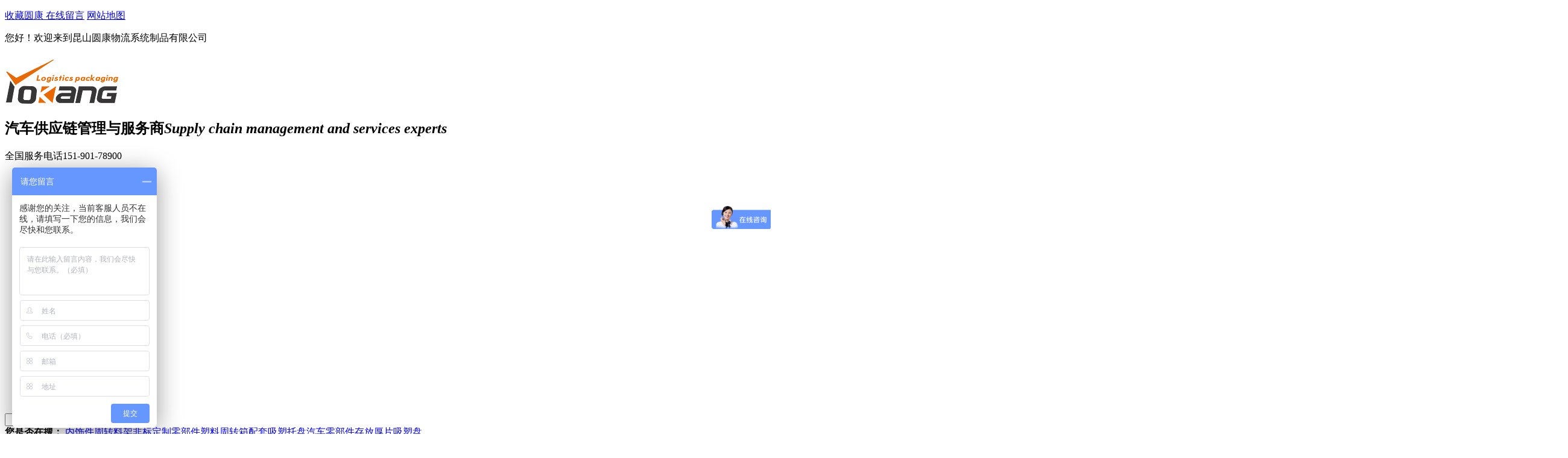

--- FILE ---
content_type: text/html
request_url: http://www.chinalps.cn/Products/slxdgntyz.html
body_size: 10164
content:
<!DOCTYPE html PUBLIC "-//W3C//DTD XHTML 1.0 Transitional//EN" "http://www.w3.org/TR/xhtml1/DTD/xhtml1-transitional.dtd">
<html xmlns="http://www.w3.org/1999/xhtml" dir="ltr" lang="zh-CN" xml:lang="zh-CN">
<head>
    <meta http-equiv="Content-Type" content="text/html; charset=utf-8" />
    <meta http-equiv="X-UA-Compatible" content="IE=EmulateIE7" />
    <title>零部件塑料周转箱多少钱_哪家好_生产_规格_尺寸</title>
    <meta name="keywords" content="零部件塑料周转箱多少钱,零部件塑料周转箱哪家好,零部件塑料周转箱生产,零部件塑料周转箱规格,零部件塑料周转箱尺寸" />
    <meta name="description" content="有关汽车零部件塑料周转箱多少钱、零部件塑料周转箱哪家好、零部件塑料周转箱生产、零部件塑料周转箱规格、零部件塑料周转箱尺寸等方面的问题,欢迎与我们联系,圆康作为汽车零部件行业最大的塑料周转箱供应商,期待您的来电,行业数十年经验的工程师为您一对一解答！" />
        <link key="resetcommon" href="http://www.chinalps.cn/Skins/Default/resetcommon.css" rel="stylesheet" type="text/css" />
        <link key="style" href="http://www.chinalps.cn/Skins/Default/Style.css" rel="stylesheet" type="text/css" />
            <script type="text/javascript" key="NSW_DetailsPro" src="http://www.chinalps.cn/JS/NSW_DetailsPro.js"></script>
    </head>
<body>
<div class="g_top f_fw">
  <div class="header">
    <div class="top_t">
      <p>
        <!--<a href="javascript:;" title="收藏圆康" target="_blank">收藏圆康 </a>-->
        <a href="javascript:addBookmark(this)" rel="sidebar" title="收藏圆康" target="_blank" >收藏圆康 </a>
        <a href="/Help/Leaveword.aspx" target="_blank" title="在线留言">在线留言</a>
        <a href="/sitemap.html" title="网站地图" target="_blank" class="a_last">网站地图</a>
      </p>
      您好！欢迎来到昆山圆康物流系统制品有限公司                
    </div>
    <div class="top_c">
      <h1><a href="/" title="圆康"><img src="/uploadfiles/pictures/setting/20151013114126_7385.jpg" alt="圆康" title="圆康" /></a></h1>
      <h2>
      	汽车供应链管理与服务商<em>Supply chain management and services experts</em>
      </h2>
      <p>全国服务电话<span>151-901-78900</span></p>
    </div>
                                                                       
  </div>
</div>
<div class="g_nav">
  <div class="nav menu">
  <ul><li><a href="http://www.chinalps.cn/" title="圆康首页" ><span>圆康首页</span><em>YOKANG</em></a></li><li><a href="http://www.chinalps.cn/zzxzl.html" title="周转箱租赁" ><span>周转箱租赁</span><em>LEASE</em></a></li><li><a href="http://www.chinalps.cn/product/" title="周转箱产品" ><span>周转箱产品</span><em>PRODUCTS</em></a></li><li><a href="http://www.chinalps.cn/zzbzjjfa.html" title="周转包装方案" ><span>周转包装方案</span><em>SOLUTION</em></a><ul class="erj"><li><a href="http://www.chinalps.cn/Projects/bzsj.html" title="包装设计"  >包装设计</a></li><li><a href="http://www.chinalps.cn/Projects/bzgl.html" title="包装管理"  >包装管理</a></li></ul></li><li><a href="http://www.chinalps.cn/ccwl.html" title="仓储物流方案" ><span>仓储物流方案</span><em>LOGISTICS</em></a><ul class="erj"><li><a href="http://www.chinalps.cn/Projects/wlgh.html" title="物流规划"  >物流规划</a></li><li><a href="http://www.chinalps.cn/Projects/cqccgh.html" title="厂区仓储规划"  >厂区仓储规划</a></li><li><a href="http://www.chinalps.cn/Projects/dsfcc.html" title="第三方仓储"  >第三方仓储</a></li><li><a href="http://www.chinalps.cn/Projects/yswl.html" title="运输物流"  >运输物流</a></li></ul></li><li><a href="http://www.chinalps.cn/xyyy.html" title="行业应用" ><span>行业应用</span><em>APPLICATION</em></a></li><li><a href="http://www.chinalps.cn/xwzx.html" title="圆康资讯" ><span>圆康资讯</span><em>INFORMATION</em></a><ul class="erj"><li><a href="http://www.chinalps.cn/ykzx.html" title="圆康动态"  >圆康动态</a></li><li><a href="http://www.chinalps.cn/xyzx.html" title="行业新闻"  >行业新闻</a></li><li><a href="http://www.chinalps.cn/cjwd.html" title="常见问题"  >常见问题</a></li><li><a href="http://www.chinalps.cn/download/index.aspx" title="下载中心"  >下载中心</a></li></ul></li><li><a href="http://www.chinalps.cn/zjyk.html" title="联系我们" ><span>联系我们</span><em>CONTACT</em></a></li></ul>
  </div> 
</div>
    <div class="g_ser f_fw">
<div class="content">
   <div class="h_sea form">
    <div class="s_inp fr"><input type="textkeypress" button="#sousuo" defvalue="请输入您需要搜索的关键词"   id="seachkeywords" class="inp01"><input type="button" class="s_ss" id="sousuo"></div>
    <div class="key fl"><b>您是否在搜：</b>
      <a href="/Products/qcnsjzzlj.html" title="内饰件周转料架">内饰件周转料架</a><a href="/Products/fbdz.html" title="非标定制">非标定制</a><a href="/Products/lbjslzzx00.html" title="零部件塑料周转箱">零部件塑料周转箱</a><a href="/ptxstp.html" title="配套吸塑托盘">配套吸塑托盘</a><a href="/qclbjcfhpx.html" title="汽车零部件存放厚片吸塑盘">汽车零部件存放厚片吸塑盘</a>
    </div>
  </div>
</div>
</div> <script type="text/javascript">
    initCommonHeader();
    $(".menu").find("ul").find("li:last").addClass("li_last");
    $('.menu li').hover(function () {
        $(this).parent().children('.erj').hide();
        $(this).children('.erj').show();
    }, function () {
        $(this).parent().children('.erj').show();
        $(this).children('.erj').hide();
    });
    var MARK = "product";
    var SID = "0001,0011";
</script>
<script type="text/javascript">
    var OBJ_TITLE = "制造业专用标准周转物流箱";
    var OBJ_ID = "43";
    var SID = "0001,0011";
    //图片路径数组
    var ARR_IMG_PATH = ["/uploadfiles/pictures/product/20151203130935_9066.jpg"];
    window.jqzooms_ = false;
    var jqzooms = function(src){
        if(!window.jqzooms_){
            $(function(){
                $(".jqzoom").jqzoom({ title: false, zoomWidth: 340, zoomHeight: 340, xOffset: 4 });
            })
            window.jqzooms_= true;
        }
    }
    
</script>

<div class="topadcs"><a class="fullad" href="javascript:;" title="品质卓越，满足多样化需求，圆康更懂您-圆康物流制品" style="background:url(/uploadfiles/pictures/others/20151106193000_0285.jpg) no-repeat center top;"></a></div>
<div class="content">
<div class="leftr">
        

<div class="leib2">
    <div class="tit">
        圆康产品中心
        <i>Product Center</i>
    </div>
    <div class="nr">
                    <h3 sid='0001,0009'><a href="http://www.chinalps.cn/jzzzx.html" title="金属周转箱">金属周转箱</a></h3>
                                <h3 sid='0001,0010'><a href="http://www.chinalps.cn/xszp.html" title="吸塑制品">吸塑制品</a></h3>
                                <h3 sid='0001,0011'><a href="http://www.chinalps.cn/slzzk.html" title="塑料周转箱">塑料周转箱</a></h3>
                                                            <h3 sid='0001,0012'><a href="http://www.chinalps.cn/zzlj.html" title="周转料架">周转料架</a></h3>
                                <h3 sid='0001,0013'><a href="http://www.chinalps.cn/ycxbz.html" title="一次性包装">一次性包装</a></h3>
                                <h3 sid='0001,0025'><a href="/Products/fbdz.html" title="非标定制">非标定制</a></h3>
                        </div>
</div>

        <div id="divHistoryRecommentCntr"></div>
        <div id="divHistoryCntr" class="leib2" style="display: none;"></div>
        <div class="leib2">
                <div class="tit">
                    联系圆康<i>Contact Us</i></div>
                <div class="leftlx">
                    <div class="dianh">
<p><img src="/skins/default/img/cus.jpg"  width="186" /></p>
<p>来圆康七年了,圆康见证我人生两大幸福时刻的到来,我见证了圆康从包装公司成长为汽车零配件行业供应物流链管理者,蜕变艰辛但幸福着…..
<p>下一个七年，有你！有我！
</p>
                        <div class="dianhua" style="padding-top: 10px; font-weight: bold;font-size:16px;color:#6e6e6e;">
                            咨询热线：<span>400-1600-117</span>
                        </div>

<p>地址：昆山市玉山镇高新区长阳路78号2号
</p>
                    </div>
                </div>
            </div>
    </div>
    
    <div class="rightl">
        <div class="righttop"></div>
        <div class="plc"><span class="red_x">当前位置：</span><a href="http://www.chinalps.cn/" title="首页">首页</a> &raquo; <a href="http://www.chinalps.cn/slzzk.html" title="塑料周转箱">塑料周转箱</a> &raquo; <a href="http://www.chinalps.cn/Products/slxdgntyz.html" title="制造业专用标准周转物流箱">制造业专用标准周转物流箱</a></div>
        <div class="rightbot"></div>
        <div class="righttop"></div>
        <div class="pro_main">
            <div id="printableview">
                <div class="pleft">
                    <div class="mainbox">
                        <div class="maincont">
                            <div class="prodetailsinfo">
                                <div class="proviewbox">
                                    <div class="probigshow">
                                        <a class="jqzoom" href="http://www.chinalps.cn/uploadfiles/pictures/product/20151203130935_9066.jpg" title="制造业专用标准周转物流箱">
                                            <img src="http://www.chinalps.cn/uploadfiles/pictures/product/20151203130935_9066.jpg" alt="制造业专用标准周转物流箱" title="制造业专用标准周转物流箱" onload="jqzooms(this)" onerror="jqzooms(this)" class="js_goods_image_url"></a>
                                    </div>
                                    <div class="div_prothumb">
                                        <div class="thumbporbox">
                                            <ul class="ul_prothumb" id="img_list">
                                            </ul>
                                        </div>
                                        <span class="span_prev span_prevb">prev</span><span class="span_next span_nextb">next</span>
                                    </div>
                                    <div class="div_prolinks">
                                        <a id="a_enlarge" onclick="viewBigImage(43)" href="#">查看全部大图</a>
                                    </div>
                                </div>
                                <div class="clear"></div>
                            </div>
                        </div>
                    </div>
                </div>
                <div class="pright">
                    <div class="propar">
    <h4 class="corange">制造业专用标准周转物流箱</h4>
    <div class="cpc pd_attr">
        
    </div>
    <div class="cps pd_short">EU系列标准可堆式物流周转箱是TOYOTA(丰田)汽车公司在全球使用的欧洲标准物流箱，本系列产品是一款专门为汽车制造业开发的产品，该产品选用100%全新高抗冲击性改性PP为原料、并运用先进的工艺和模具设备进行开发生产，主要适用于丰田汽车主机厂及其配套单位。</div>
    <div class="pd_hotline">
        <span>订购电话：</span><span class="font_hotline">400-1600-117</span>
    </div>
</div>
<div class="propar" style="text-align: center; padding-top: 20px;">
    <div class="proparp">
       
        <a class="cpcg" href="#caigou" title="立即采购"><img style="border: 0" src="/Skins/default/img/buynowsmalls.gif" alt="立即采购" /></a>
    </div>
</div>

                </div>
<!--
                <div class="clear"></div>
                <div class="fenlei">
                    <div class="tit">
                        <a id="detail0" class="cur" onclick="switchExtendAttrTab('detail0',1)"><span>产品详情</span></a>
                        <div class="clear"></div>
                    </div>
                </div>
-->
                <div class="clear"></div>
                <div class="proinfo " id="detailvalue0">
                     <p style="font-size:20px;font-weight:bold;border-bottom:1px solid #ccc;padding-bottom:3px;">
	<span style="background-color:#1369c0;padding:2px 4px;color:#fff;">产品参数</span><span style="color:#E3E3E3;padding-left:3px;font-family:Cambria;font-size:24px;">parameters</span> 
</p>
<div style="padding-left:5px;">
</div>
<table width="740" border="1" align="center" cellpadding="0" cellspacing="0">
	<tr>
		<td colspan="2" width="593">
			名称：零部件周转物流箱&nbsp;    005
		</td>
	</tr>
	<tr>
		<td width="105">
			名称
		</td>
		<td width="488">
			EU塑料物流箱5
		</td>
	</tr>
	<tr>
		<td width="105">
			材质
		</td>
		<td width="488">
			抗冲击改性PP，选配塑料卡片夹
		</td>
	</tr>
	<tr>
		<td width="105">
			外径
		</td>
		<td width="488">
			600*400*175mm
		</td>
	</tr>
	<tr>
		<td width="105">
			内径
		</td>
		<td width="488">
			565*365*160mm
		</td>
	</tr>
	<tr>
		<td width="105">
			承载
		</td>
		<td width="488">
			单箱承载:≤20kg， 堆码承载:≤80kg
		</td>
	</tr>
	<tr>
		<td width="105">
			颜色
		</td>
		<td width="488">
			灰色
		</td>
	</tr>
	<tr>
		<td width="105">
			结构说明
		</td>
		<td width="488">
			为了适应汽车制造业的特殊要求，箱体底部均为加强型结构设计,大大增加了产品的承重性、耐磨性和使用寿命。
		</td>
	</tr>
	<tr>
		<td width="105">
			产品优势
		</td>
		<td width="488">
			1.合理的设计、优质的品质、周转便捷、堆垛整齐、便于管理<br />
2.耐油、耐酸、耐碱、适应环境温度广(-25℃—+60℃)等优质特性<br />
3.适用于企业物流中的运输、仓储、流通、加工制造等闭环回路配送系统
		</td>
	</tr>
</table>
<p style="font-size:20px;font-weight:bold;border-bottom:1px solid #ccc;padding-bottom:3px;">
	<span style="background-color:#1369c0;padding:2px 4px;color:#fff;">材质工艺</span><span style="color:#E3E3E3;padding-left:3px;font-family:Cambria;font-size:24px;">technology</span> 
</p>
<p style="text-align:center;">
	<img src="/uploadfiles/pictures/product/20151120163354_7961.jpg" title="零部件塑料周转箱" alt="零部件塑料周转箱" /> 
</p>
<p style="text-indent:2em;">
	圆康新型研发的周转箱又名汽车零部件专属塑料周转箱，产品设计总结了市场同类产品的优缺点，独特的一次性锁扣可以快捷稳固的封锁箱体，增强防盗性，提高物流配送效率。
</p>
<p style="text-indent:2em;">
	新型周转箱采用100%全新抗冲击改性PP材质生产，自重轻，使用寿命长，有效工作温度是-20℃-65℃，具有防潮、防盗、耐用、易清洗等特点。无盖或有盖时均可堆垛，同一规格产品满载可堆垛5层，各种颜色印刷均可定制，所有产品均可加工成防静电产品。
</p>
<p style="font-size:20px;font-weight:bold;border-bottom:1px solid #ccc;padding-bottom:3px;">
	<span style="background-color:#1369c0;padding:2px 4px;color:#fff;">关于圆康</span><span style="color:#E3E3E3;padding-left:3px;font-family:Cambria;font-size:24px;">about</span> 
</p>
<div style="float:left;">
	<img src="/uploadfiles/pictures/product/20151117193626_3461.jpg" title="slimg1" alt="slimg1" /> 
</div>
<div style="float:right;width:300px;">
	<p style="line-height:30px;margin-bottom:30px;font-size:18px;border-bottom:1px dashed #ccc;">
		圆康强大的整合包装能力<span style="display:block;"> 成本最大化控制</span> 
	</p>
	<p>
		圆康致力于服务汽车零部件厂家，强大的整合包装能力，减少过度包装，从设计、材料、包装、运输方式等多层面考虑，在各个环节为您节省成本，为顾客创造更多价值
	</p>
</div>
<div style="clear:both;">
</div>
<div style="margin-top:50px;">
</div>
<div style="float:left;width:300px;">
	<p style="line-height:30px;margin-bottom:30px;font-size:18px;border-bottom:1px dashed #ccc;">
		强大的设计团队不断提升的设计方式<span style="display:block;"> 圆康更懂你需求</span> 
	</p>
	<p>
		最专业的设计规划团队，熟悉各大汽车主机厂标准，根据客户的实际需求，量身定制最适合的汽车零部件运输整体解决方案，多项产品搭配使用，让您的产品更加安全
	</p>
</div>
<div style="float:right;">
	<img src="/uploadfiles/pictures/product/20151117195250_6915.jpg" title="slimg2" alt="slimg2" /> 
</div>
<div style="clear:both;">
</div>
<div style="margin-top:50px;">
</div>
<div style="float:left;">
	<img src="/uploadfiles/pictures/product/20151117195645_5755.jpg" title="slimg3" alt="slimg3" /> 
</div>
<div style="float:right;width:300px;">
	<p style="line-height:30px;margin-bottom:30px;font-size:18px;border-bottom:1px dashed #ccc;">
		信息系统化的管理模式 <span style="display:block;">让包装运输更高效便捷</span> 
	</p>
	<p>
		标准系统化的管理，使用WMS等系统进行仓库库位、检验、发料、盘点，与SAP/QAD/用友等ERP系统EDI对接，个性化报表定制，开放式端口实时查看，做到产品先进先出更具有追溯性
	</p>
</div>
<div style="clear:both;">
</div>
<div style="margin-top:50px;">
</div>
<div style="float:left;width:300px;">
	<p style="line-height:30px;margin-bottom:30px;font-size:18px;border-bottom:1px dashed #ccc;">
		辐射全国的仓储物流中心<span style="display:block;">顾问式服务理念，售后无忧更省心</span> 
	</p>
	<p>
		在全国各地汽车主机厂附近设立多个仓储物流中心，采用JIT配送24小时持续专业服务，供应商Milk Run送货。售后方面更有急单绿色通道、上门规划设计、项目支持以及包装管理服务等
	</p>
</div>
<div style="float:right;">
	<img src="/uploadfiles/pictures/product/20151117195701_5429.jpg" title="slimg4" alt="slimg4" /> 
</div>
<div style="clear:both;">
</div>
<p style="font-size:20px;font-weight:bold;border-bottom:1px solid #ccc;padding-bottom:3px;">
	<span style="background-color:#1369c0;padding:2px 4px;color:#fff;">圆康相册</span><span style="color:#E3E3E3;padding-left:3px;font-family:Cambria;font-size:24px;">photo</span> 
</p>
<div style="float:left;width:350px;text-align:center;list-style-type:none;overflow:hidden;margin:8px;">
	<p>
		<a href="/zzbzjjfa.html" title="包装设计管理" target="_blank"></a><a href="/Projects/bzsj.html" title="包装设计管理" target="_blank"><img src="/uploadfiles/pictures/product/20151118193620_7788.jpg" title="包装设计管理" alt="包装设计管理" /></a> 
	</p>
	<p>
		包装设计/管理
	</p>
</div>
<div style="float:left;width:350px;text-align:center;list-style-type:none;overflow:hidden;margin:8px;">
	<p>
		<a href="/cqccgh.html" title="厂区规划方案" target="_blank"></a><a href="/Projects/cqccgh.html" title="厂区规划方案" target="_blank"><img src="/uploadfiles/pictures/product/20151118193632_9092.jpg" title="厂区规划方案" alt="厂区规划方案" /></a> 
	</p>
	<p>
		厂区规划方案
	</p>
</div>
<div style="clear:both;">
</div>
<div style="float:left;width:350px;text-align:center;list-style-type:none;overflow:hidden;margin:8px;">
	<p>
		<a href="/dsfcc.html" title="第三方仓储" target="_blank"></a><a href="/Projects/dsfcc.html" title="第三方仓储" target="_blank"><img src="/uploadfiles/pictures/product/20151118193644_6010.jpg" title="第三方仓储" alt="第三方仓储" /></a> 
	</p>
	<p>
		第三方仓储
	</p>
</div>
<div style="float:left;width:350px;text-align:center;list-style-type:none;overflow:hidden;margin:8px;">
	<p>
		<a href="/yswl.html" title="运输物流" target="_blank"></a><a href="/Projects/yswl.html" title="第三方物流" target="_blank"><img src="/uploadfiles/pictures/product/20151118193704_7043.jpg" title="运输物流" alt="运输物流" /></a> 
	</p>
	<p>
		运输物流
	</p>
</div>
<div style="clear:both;">
</div>
<p style="font-size:20px;font-weight:bold;border-bottom:1px solid #ccc;padding-bottom:3px;">
	<span style="background-color:#1369c0;padding:2px 4px;color:#fff;">合作客户</span><span style="color:#E3E3E3;padding-left:3px;font-family:Cambria;font-size:24px;">customer</span> 
</p>
<p>
	<img src="/uploadfiles/pictures/product/20151117192232_3531.jpg" title="合作客户" alt="合作客户" /> 
</p><div class="clear"></div>
                </div>
                
                <div class="pro_key"><a target='_blank' href="/Search/Index.aspx?kwd=%e9%9b%b6%e9%83%a8%e4%bb%b6%e5%a1%91%e6%96%99%e5%91%a8%e8%bd%ac%e7%ae%b1%e5%a4%9a%e5%b0%91%e9%92%b1">零部件塑料周转箱多少钱</a> <a target='_blank' href="/Search/Index.aspx?kwd=%e9%9b%b6%e9%83%a8%e4%bb%b6%e5%a1%91%e6%96%99%e5%91%a8%e8%bd%ac%e7%ae%b1%e5%93%aa%e5%ae%b6%e5%a5%bd">零部件塑料周转箱哪家好</a> <a target='_blank' href="/Search/Index.aspx?kwd=%e9%9b%b6%e9%83%a8%e4%bb%b6%e5%a1%91%e6%96%99%e5%91%a8%e8%bd%ac%e7%ae%b1%e7%94%9f%e4%ba%a7">零部件塑料周转箱生产</a> <a target='_blank' href="/Search/Index.aspx?kwd=%e9%9b%b6%e9%83%a8%e4%bb%b6%e5%a1%91%e6%96%99%e5%91%a8%e8%bd%ac%e7%ae%b1%e8%a7%84%e6%a0%bc">零部件塑料周转箱规格</a> <a target='_blank' href="/Search/Index.aspx?kwd=%e9%9b%b6%e9%83%a8%e4%bb%b6%e5%a1%91%e6%96%99%e5%91%a8%e8%bd%ac%e7%ae%b1%e5%b0%ba%e5%af%b8">零部件塑料周转箱尺寸</a> </div>
                <div class="online" id="tbForm1">
                    <h2 id="caigou">采购：<span>制造业专用标准周转物流箱</span></h2>
                    <ul class="clearfix">
                        <li class="li01">
                            <span><em class="red_x">*</em>联系人：</span><input type="text" id="txtContact" class="inp1" name="" />
                        </li>
                        <li class="li02">
                            <span><em class="red_x">*</em>手机：</span><input type="text" id="txtMobile" class="inp2" name="" />
                        </li>
                        <li class="li01">
                            <span>公司名称：</span><input type="text" id="txtCompName" class="inp7" name="" />
                        </li>
                        <li class="li03">
                            <span>邮箱：</span><input type="text" id="txtEmail" class="inp3" name="" />
                        </li>
                        <li style="display: none;" class="li03">
                            <span>电话：</span><input type="text" id="txtMobile" class="inp3" name="" />
                        </li>
                        <li style="display: none;" class="li03">
                            <span>地址：</span>
                            <input type="text" id="txtAddr" class="inp3" name="" />
                        </li>
                        <li class="li04">
                            <span><em class="red_x">*</em>采购意向：</span><textarea id="txtContent" class="inp4" rows="" cols="" name="" /></textarea>
                        </li>
                        <li class="li05">
                            <span><em class="red_x">*</em>验证码：</span><input type="text" id="txtValidate" class="inp5" name="" /><img alt="验证码" id="imgvalidate" style="vertical-align: middle;cursor: pointer" src="/Tools/ValidCodes.aspx" onclick="this.src='/Tools/ValidCode.aspx?'+new Date().getTime()" onerror="this.src='/Tools/ValidCode.aspx?'+new Date().getTime()" />
                        </li>
                        <li class="li06">
                            <input type="button" class="b15 btn1" onclick="submitOrder(this,43)" value="提 交" name="" />
                            <input type="button" value="重 填" onclick="emptyText('tbForm1')" class="b15 btn2" name="" />
                        </li>
                    </ul>
                </div>
            </div>
            <div class="RandomNews">
                <h4 class="diysr">
                    跟此产品相关的产品
                    <i> / Related Products</i>
                    <div class="line"></div>
                </h4>
                <div class="cptab_relevant">
                    <dl><dt><a target='_blank' href="/Products/qccyjlj.html" title="汽车冲压件料架"><img src="/uploadfiles/pictures/product/20160325135218_6559.png" alt="汽车冲压件料架"  title="汽车冲压件料架"/></a></dt><dd class="t1"><a target='_blank' href="/Products/qccyjlj.html" title="汽车冲压件料架">汽车冲压件料架</a></dd><dd class="d1">冲压件的形状多样。固定点、平衡点难找。外部件通常面积较大，而且对表面要求很高（不能有摩擦和碰撞）。品种多、数量大，在整体零部件料架中比重是最大的。</dd></dl><dl><dt><a target='_blank' href="/Products/fbdz.html" title="非标定制"><img src="/uploadfiles/pictures/product/20151107143729_4135.jpg" alt="非标定制"  title="非标定制"/></a></dt><dd class="t1"><a target='_blank' href="/Products/fbdz.html" title="非标定制">非标定制</a></dd><dd class="d1">非标定制</dd></dl><dl><dt><a target='_blank' href="/Products/fjhpb.html" title="飞机盒"><img src="/uploadfiles/pictures/product/20151020190514_1762.jpg" alt="飞机盒"  title="飞机盒"/></a></dt><dd class="t1"><a target='_blank' href="/Products/fjhpb.html" title="飞机盒">飞机盒</a></dd><dd class="d1">采用特硬A级纸、加强B瓦楞，适合放置：服饰、箱包、鞋品、保健品、家居用品、化妆品、电子产品、食品等，尺寸可定制。</dd></dl>
                </div>
            </div>
            <h4 class='t06 f14 mt8'>相关资讯</h4><div class='info_b2'><ul class='p_list_ul2'><li><a href='/Article/wlzzxrhyyr.html' title='物流周转箱如何应用RFID技术'>物流周转箱如何应用RFID技术</a></li><li><a href='/Article/6gysfwzdzt.html' title='6个延伸服务，针对整体包装方案中的产品包装物流链'>6个延伸服务，针对整体包装方案中的产品包装物流链</a></li><li><a href='/Article/jszzxzldbk.html' title='预祝金属周转箱租赁代表昆山圆康，汽车零配件包装展会上大放异彩'>预祝金属周转箱租赁代表昆山圆康，汽车零配件包装展会上大放异彩</a></li><li><a href='/Article/jszzxzlywc.html' title='金属周转箱租赁业务持续增加，产品质量把关是关键'>金属周转箱租赁业务持续增加，产品质量把关是关键</a></li><li><a href='/Article/lshygzbzdn.html' title='零售行业关注包装的哪几项功能?'>零售行业关注包装的哪几项功能?</a></li></ul><div class='clear'></div></div>
        </div>
        <div class="rightbot"></div>
    </div>
    <script type="text/javascript">
        var SID = "0001,0011";
        if (SID == "0001,0025") {
            $(".pleft").hide();
            $(".pright").hide();
        }
    </script>
    <div class="clear"></div>
</div>
<!--content:end-->
<script type="text/javascript">
    productLoad();
   
</script>

<div style="clear:both"></div>
<div class="g_td f_fw">
    <div class="content" style=" margin:0 auto;">
        <h2>
            快速通道</h2>
        <dl>
            <dt><a href="/Project/" target="_blank">解决方案</a></dt>
            <dd>
                <a href="/bzsj.html" target="_blank">包装设计</a>
                <a href="/bzgl.html" target="_blank">包装管理 </a>
                <a href="/wlgh.html" target="_blank">物流规划</a>
                <a href="/cqccgh.html" target="_blank">厂区仓储规划</a>
                <a href="/dsfcc.html" target="_blank">第三方仓储</a>
                <a href="/yswl.html" target="_blank">运输物流 </a>
                <a class="last" href="/Project/" target="_blank"> more+ </a>
            </dd>
        </dl>
        <dl>
            <dt><a href="/xyyy.html" target="_blank">行业应用</a></dt>
            <dd>
                <a href="/Products/aaa.html" target="_blank">内护板系统物流箱</a>
                <a href="/Products/ybbxtzzx.html" target="_blank">仪表板系统周转箱 </a>
                <a href="/Products/zxbzdtx.html" target="_blank">转向泵折叠铁箱 </a>
                <a href="/Products/qtzxljzzbz.html" target="_blank">转向零件周转包装箱</a>
                <a href="/Products/bsxjsx.html" target="_blank">变速箱金属箱</a>
                <a href="/Products/clzdxtyswl.html" target="_blank">制动系统物流箱</a>
                <a class="last" href="/product/" target="_blank"> more+ </a>
            </dd>
        </dl>
    </div>
</div>
<div class="g_ft f_fw">
  <div class="content f_pr">
    <div class="f_ftcon">
    	<p>
    	昆山圆康物流系统制品有限公司　版权所有　备案号：<a href="http://beian.miit.gov.cn" title="苏ICP备11076713号-2" target="_blank">苏ICP备11076713号-2</a><br/>
    地址：昆山市玉山镇高新区长阳路78号2号　<script type="text/javascript" src="//s.union.360.cn/32468.js"></script>

<script>
var _hmt = _hmt || [];
(function() {
  var hm = document.createElement("script");
  hm.src = "https://hm.baidu.com/hm.js?22573935651baeda06b1feff6eb39372";
  var s = document.getElementsByTagName("script")[0]; 
  s.parentNode.insertBefore(hm, s);
})();
</script><br/>
    全国服务电话：151-901-78900　座机：0512-82622307　传真：0512-82627566   <script type="text/javascript" src="https://s9.cnzz.com/z_stat.php?id=1277883302&web_id=1277883302"></script><br/>
    邮箱：lps@chinalps.com　技术支持：<a target="_blank" href="http://www.chinalps.cn/" title="周转箱租赁">周转箱租赁</a>
    	</p>
    </div>

    <div class="m_fnav ">
        <a href="http://www.chinalps.cn/" title="圆康首页" >圆康首页</a> <a href="http://www.chinalps.cn/zzxzl.html" title="周转箱租赁" >周转箱租赁</a> <a href="http://www.chinalps.cn/product/" title="周转包装产品" >周转包装产品</a> <a href="http://www.chinalps.cn/zzbzjjfa.html" title="周转包装方案" >周转包装方案</a> <a href="http://www.chinalps.cn/ccwl.html" title="仓储物流方案" >仓储物流方案</a> <a href="http://www.chinalps.cn/xyyy.html" title="行业应用" >行业应用</a> <a href="http://www.chinalps.cn/xwzx.html" title="圆康资讯" >圆康资讯</a> <a href="http://www.chinalps.cn/zjyk.html" title="走进圆康" >走进圆康</a> <a href="http://www.chinalps.cn/sitemap.html" title="网站地图" target="_blank" >网站地图</a>
    </div>
      <p class="flogo f_pa"><a href="/" title="圆康"><img src="http://www.chinalps.cn/uploadfiles/pictures/setting/20151113151835_6578.jpg" alt="圆康" title="圆康" /></a></p>
      <p class="code f_pa"><img src="/uploadfiles/pictures/setting/20151117085450_8830.png" alt="扫一扫" title="扫一扫" /></p>


  </div>
</div>
<script type="text/javascript">
    $(function () { $('.g_ser').before($('.topadcs')); });
   
</script>

 <!--[if IE 6]>
<script src="/JS/DD_belatedPNG_0.0.8a.js" type="text/javascript"> </script>
<script type="text/javascript">
   DD_belatedPNG.fix('*');
</script>
<![endif]-->
<script src="/JS/jquery.lazyload.min.js" type="text/javascript"></script>
<script src="/JS/rollup.min.js" type="text/javascript"></script>
</body></html>